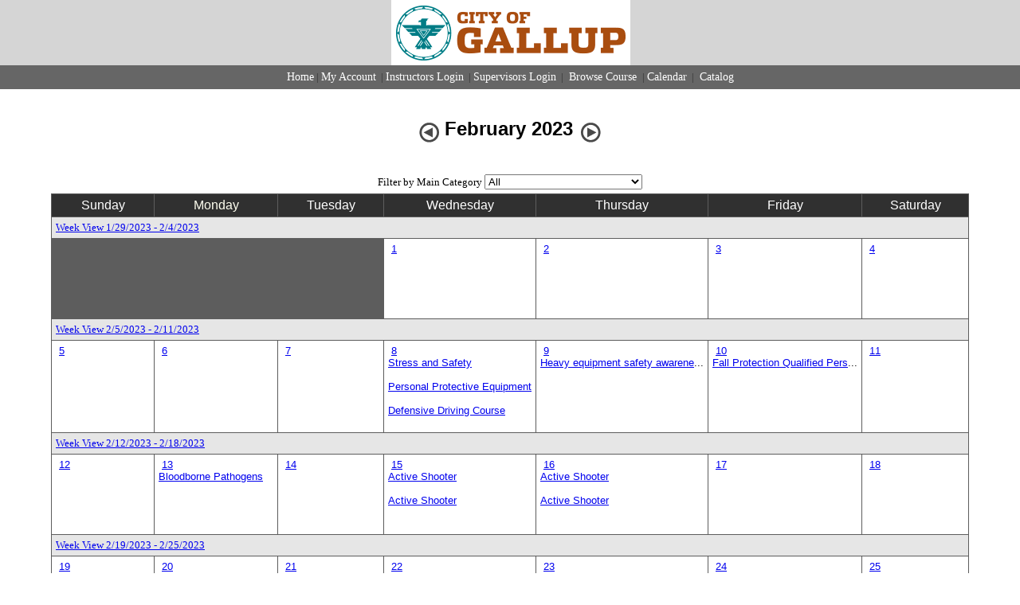

--- FILE ---
content_type: text/html
request_url: https://gallupnm.gosignmeup.com/events/index.asp?mcatid=&daterequest=2/1/2023
body_size: 4158
content:

<STYLE TYPE="text/css">
<!--
A.headerlink:link { color: white ;text-decoration: none; font-weight: normal;}
A.headerlink:visited { color: white ;text-decoration: none;   font-weight: normal ;}

A.publicheader:link { color: white ;text-decoration: none; font-weight: normal;}
A.publicheader:visited { color: white ;text-decoration: none;   font-weight: normal ;}

A.main:link { color: #000000 ;text-decoration: none; font-weight: normal;}
A.main:visited { color: #000000 ;text-decoration: none; font-weight: normal;}

A.sub1:link { color: #FFFFFF ;text-decoration: none; font-weight: normal; }
A.sub1:visited { color: #FFFFFF ;text-decoration: none;  font-weight: normal ; }

A.sub2:link { color: #000000  ;text-decoration: none;}
A.sub2:visited { color: #000000 ;text-decoration: none; font-weight: bold ;}

A.browse:link { font-weight:normal;}
A.browse:visited { font-weight:normal;}

A.categorypath:link {font-size: 11pt; font-weight:bold;}
A.categorypath:visited {font-size: 11pt; font-weight:bold;}
A.categorypath:active {font-size: 11pt; font-weight:bold;}

.gobutton
{
img src="images/go_button.gif" width="33" height="22" border="0"
}

.button
{
FONT-WEIGHT: bold;
FONT-SIZE: 10pt;
CURSOR: hand;
COLOR: #ffffff;
Border: none;
border-style: shade;
padding: 2px 4px; 
HEIGHT: 24px;
BACKGROUND-COLOR: #990000;
}
-->

H2
{
    FONT-SIZE: 24pt;
    FONT-COLOR: #000000;
    FONT-WEIGHT: normal;
}

.public_course_title {
	font-size: 14pt;
	font-weight: bold;
	padding-bottom: 1px;
}

.green {
	color: #006600;
}


<!--
/// Public Header Class Tags
///Row 2

{
}

TD
{
	FONT-SIZE: 10pt;
	FONT-WEIGHT: normal;
	font-family: Georgia;	
}



#PH_Row2
{
BACKGROUND-COLOR: #666666;
    COLOR: #333333;
}

A.PH_Row2_Link:link {color: #ffffff ;text-decoration: none; font-weight: normal;}
A.PH_Row2_Link:visited {color: #ffffff ;text-decoration: none; font-weight: normal;}


///Row 3

{
}

#PH_Row3
{
BACKGROUND-COLOR: #336699;
    COLOR: #ffffff;
}

A.PH_Row3_Link:link
{
color: #ffffff ;text-decoration: none; font-weight: normal;}
}

A.PH_Row3_Link:visited
{
color: #ffffff ;text-decoration: none; font-weight: normal;}
}


/// Public Footer Class Tags
///Row 1
{
}

#PF_Row1
{
BACKGROUND-COLOR: #ffffff;
    COLOR: #333333;
FONT-WEIGHT: bold; 
FONT-SIZE: 10pt;
}

///Row 2
{
}

#PF_Row2a
{
BACKGROUND-COLOR: #ffffff;
    COLOR: #333333;
FONT-WEIGHT: bold;
FONT-SIZE: 10pt;
}

#PF_Row2b
{
BACKGROUND-COLOR: #ffffff;
    COLOR: #ffffff;
FONT-WEIGHT: normal;
FONT-SIZE: 10pt;
}

A.PF_Row2_Link:link { color: #ffffff ; font-weight: normal;}
A.PF_Row2_Link:visited { color: #ffffff ; font-weight: normal ;}


///Row 3
{
}

#PF_Row3
{
BACKGROUND-COLOR: #666666;
    COLOR: #ffffff;
}
A.PF_Row3_Link:link { color:#ffffff ; font-weight: normal;}
A.PF_Row3_Link:visited { color: #ffffff; font-weight: normal ;}

///main Body Table Row, font colors
{
}


.mb_tr_color
{
BACKGROUND-COLOR: #d5d5d5;
    COLOR: #333333;
	font-style: arial;
}

.mb_tr_header_color
{
BACKGROUND-COLOR: #666666;
    COLOR: #ffffff;
	font-weight: bold;
	font-style: arial;
	font-size: medium;
}

	
.mb_tr_header_color a:link {
	font-size: x-small;
	color: #FFFFFF;
	text-decoration: underline;
}

.mb_tr_header_color a:visited {
	font-size: x-small;
	color: #FFFFFF;
	text-decoration: underline;
}

.mb_tr_header_color a:hover {
	font-size: x-small;
	color: #FFFFFF;
	text-decoration: underline;
}

//-->
</style>


<head>
<title>GoSignMeUP! - City of Gallup</title>
</head>
<script language="JavaScript">
<!--
function MM_showHideLayers() { //v2.0
  var i, visStr, args, theObj;
  args = MM_showHideLayers.arguments;
  for (i=0; i<(args.length-2); i+=3) { //with arg triples (objNS,objIE,visStr)
    visStr   = args[i+2];
    if (navigator.appName == 'Netscape' && document.layers != null) {
      theObj = eval(args[i]);
      if (theObj) theObj.visibility = visStr;
    } else if (document.all != null) { //IE
      if (visStr == 'show') visStr = 'visible'; //convert vals
      if (visStr == 'hide') visStr = 'hidden';
      theObj = eval(args[i+1]);
      if (theObj) theObj.style.visibility = visStr;
  } }
}
//-->
</script>


<body marginwidth="0" marginheight="0" bgcolor="white" bottommargin="0" rightmargin="0" topmargin="0" leftmargin="0" height="0" width="0" leftborder="0" borderwidth="0" margin="0">

<table border="0" cellpadding="0" cellspacing="0" width="100%">

<tr id="captionRow">
	<td valign="bottom" align="left"  bgcolor="d5d5d5" colspan=2>
	<a href="http://www.gallupnm.gov/"><img src="../images/trans.gif" border="0">
	</td>
	
	<td valign="middle"  bgcolor="d5d5d5" align="left">
		<div align="center">
			<a href="http://www.gallupnm.gov/"><img id="gsmulogo" name="gsmulogo" src="../images/cog_logo.gif" border="0"></a>
		</div>
	</td>
	</tr>
	<tr height="30">
		<span>
		<td id="PH_Row2" height="30" colspan="3" align="center">
		
		<a class="PH_Row2_Link" href="../dev_students.asp?caller=&routine=&misc=784" style="font-family:Georgia;font-size:14px;">Home</a>&nbsp;|&nbsp;<a class="PH_Row2_Link" href="../dev_students.asp?action=login&misc=709" style="font-family:Georgia;font-size:14px;">My Account</a>
		&nbsp;|&nbsp;<a class="PH_Row2_Link" href="../dev_instructors.asp?action=login&caller=&routine=&misc=511" style="font-family:Georgia;font-size:14px;">Instructors Login</a>
		&nbsp;|&nbsp;<a class="PH_Row2_Link" href="../dev_supervisors.asp?action=login&caller=&routine=&misc=867" style="font-family:Georgia;font-size:14px;">Supervisors Login</a>
		
		&nbsp;|&nbsp;<a class="PH_Row2_Link" href="../dev_students.asp?action=browse&misc=700" style="font-family:Georgia;font-size:14px;">
		Browse Course
		</a>
		
			&nbsp;|&nbsp;<a class="PH_Row2_Link" href="../events/index.asp?misc=540" style="font-family:Georgia;font-size:14px;">Calendar</a>
			
			&nbsp;|&nbsp;<a class="PH_Row2_Link" href="../catalog/index.asp?misc=780" style="font-family:Georgia;font-size:14px;">

			
			Catalog
			</a>
			
		</td>
		</span>
		</tr>
</table>

	

<!-- School Name -->

<!--<br><br>
<div align="center">
<font class="sectiontitle">
City of Gallup
</font>
</div>-->

<!-- Month Selection -->
<br><br>
<div align="center">
<form name=DateSelectForm action="index.asp?misc=4:34:41 PM" method=post>
<a href="index.asp?mcatid=&daterequest=1/1/2023" onMouseOver="document.button_left.src='images/left_over.gif';return true" onMouseOut="document.button_left.src='images/left.gif';return true"><img src="images/left.gif" width="30" height="27" name="button_left" align="absmiddle" border="0" alt=""></a>

<b><font size="5" face="Helvetica, Arial"> February 2023 </font></b>

<a href="index.asp?mcatid=&daterequest=3/1/2023" onMouseOver="document.button_right.src='images/right_over.gif';return true" onMouseOut="document.button_right.src='images/right.gif';return true"><img src="images/right.gif" width="30" height="27" name="button_right" align="absmiddle" border="0" alt=""></a>


</form>
</div>


<!-- Course Legend -->

<div align="center">



</div><br>


<script language=javascript>

function Filtercat(catid) {
	window.location ="index.asp?daterequest=2/1/2023&mcatid=" + catid + "&misc=4:34:41 PM"

}
</script>
<table width="90%" border="0" cellspacing="0" cellpadding="5" bgcolor="white" align="center">
<tr>
<td>
<div align=center>
	Filter by Main Category <select name="filtermain" onChange="Filtercat(this.value);""><option value='0'>All</option>
	<option value='4175'>Risk Management Department</option>
	</select>
</div>

<!-- Tell us about an event link (turn on or off in system config) -->
<div align="right">




<!-- Home page link -->

</div>
</td>
</tr>
</table>



<TABLE WIDTH="90%" BORDER="0" CELLSPACING="1" CELLPADDING="5" BGCOLOR="#5d5d5d" ALIGN="center">
<TR BGCOLOR="303030">
    <TD ALIGN=CENTER WIDTH="14%"><FONT FACE="Arial, Helvetica, san-serif" size=3 COLOR="ffffff">Sunday</FONT></TD>
    <TD ALIGN=CENTER WIDTH="14%"><FONT FACE="Arial, Helvetica, san-serif" size=3 COLOR="fffff">Monday</FONT></TD>
    <TD ALIGN=CENTER WIDTH="14%"><FONT FACE="Arial, Helvetica, san-serif" size=3 COLOR="ffffff">Tuesday</FONT></TD>
    <TD ALIGN=CENTER WIDTH="14%"><FONT FACE="Arial, Helvetica, san-serif" size=3 COLOR="ffffff">Wednesday</FONT></TD>
    <TD ALIGN=CENTER WIDTH="14%"><FONT FACE="Arial, Helvetica, san-serif" size=3 COLOR="ffffff">Thursday</FONT></TD>
    <TD ALIGN=CENTER WIDTH="14%"><FONT FACE="Arial, Helvetica, san-serif" size=3 COLOR="ffffff">Friday</FONT></TD>
    <TD ALIGN=CENTER WIDTH="14%"><FONT FACE="Arial, Helvetica, san-serif" size=3 COLOR="ffffff">Saturday</FONT></TD>
  </TR>
  <tr>
  <td bgcolor=e6e6e6 colspan=7>
	<font size=2>
		
				 <a href="WeekView.asp?mcatid=&daterequested=&week=1/29/2023">Week View 1/29/2023
			  -
			 2/4/2023
			 </a>
			 </font>

  </td>
  </tr>
  <TR>
  
			  <TD ALIGN="left" HEIGHT="100">&nbsp;</TD>
			
			  <TD ALIGN="left" HEIGHT="100">&nbsp;</TD>
			
			  <TD ALIGN="left" HEIGHT="100">&nbsp;</TD>
			
		  <TD nowrap ALIGN="left" VALIGN="TOP" HEIGHT="100"
		  	
				BGCOLOR="ffffff"
			
			>
			<font face="Arial, Helvetica, san-serif" size="2">&nbsp;<a href="DayView.asp?daterequest=2/1/2023&day=2/1/2023">1</a><br>
			
	</font>
	</TD>
	
		  <TD nowrap ALIGN="left" VALIGN="TOP" HEIGHT="100"
		  	
				BGCOLOR="ffffff"
			
			>
			<font face="Arial, Helvetica, san-serif" size="2">&nbsp;<a href="DayView.asp?daterequest=2/1/2023&day=2/2/2023">2</a><br>
			
	</font>
	</TD>
	
		  <TD nowrap ALIGN="left" VALIGN="TOP" HEIGHT="100"
		  	
				BGCOLOR="ffffff"
			
			>
			<font face="Arial, Helvetica, san-serif" size="2">&nbsp;<a href="DayView.asp?daterequest=2/1/2023&day=2/3/2023">3</a><br>
			
	</font>
	</TD>
	
		  <TD nowrap ALIGN="left" VALIGN="TOP" HEIGHT="100"
		  	
				BGCOLOR="ffffff"
			
			>
			<font face="Arial, Helvetica, san-serif" size="2">&nbsp;<a href="DayView.asp?daterequest=2/1/2023&day=2/4/2023">4</a><br>
			
	</font>
	</TD>
	
  </TR>
  
			<tr>
		    <td bgcolor=e6e6e6 colspan=7>
			<font size=-1>
		    <a href="WeekView.asp?mcatid=&daterequest=2/1/2023&week=2/5/2023">Week View 2/5/2023
			 -
			 2/11/2023
			 </a>
			</font>
  		    </td>
		    </tr>
		<TR>
		

		<TD nowrap ALIGN="left" VALIGN="TOP" HEIGHT="100"
		
			BGCOLOR="ffffff"
		
		>
		<FONT FACE="Arial, Helvetica, san-serif" size=2>&nbsp;<a href="DayView.asp?daterequest=2/1/2023&day=2/5/2023">5</a><br>
		
	</font>
	</TD>
	

		<TD nowrap ALIGN="left" VALIGN="TOP" HEIGHT="100"
		
			BGCOLOR="ffffff"
		
		>
		<FONT FACE="Arial, Helvetica, san-serif" size=2>&nbsp;<a href="DayView.asp?daterequest=2/1/2023&day=2/6/2023">6</a><br>
		
	</font>
	</TD>
	

		<TD nowrap ALIGN="left" VALIGN="TOP" HEIGHT="100"
		
			BGCOLOR="ffffff"
		
		>
		<FONT FACE="Arial, Helvetica, san-serif" size=2>&nbsp;<a href="DayView.asp?daterequest=2/1/2023&day=2/7/2023">7</a><br>
		
	</font>
	</TD>
	

		<TD nowrap ALIGN="left" VALIGN="TOP" HEIGHT="100"
		
			BGCOLOR="ffffff"
		
		>
		<FONT FACE="Arial, Helvetica, san-serif" size=2>&nbsp;<a href="DayView.asp?daterequest=2/1/2023&day=2/8/2023">8</a><br>
		
						<a href="../dev_students.asp?action=coursedetail&id=4037" class="course">Stress and Safety</a><br>
	
			<br>

						<a href="../dev_students.asp?action=coursedetail&id=4038" class="course">Personal Protective Equipment</a><br>
	
			<br>

						<a href="../dev_students.asp?action=coursedetail&id=4039" class="course">Defensive Driving Course</a><br>
	
			<br>

	</font>
	</TD>
	

		<TD nowrap ALIGN="left" VALIGN="TOP" HEIGHT="100"
		
			BGCOLOR="ffffff"
		
		>
		<FONT FACE="Arial, Helvetica, san-serif" size=2>&nbsp;<a href="DayView.asp?daterequest=2/1/2023&day=2/9/2023">9</a><br>
		
						<a href="../dev_students.asp?action=coursedetail&id=4040" class="course">Heavy equipment safety awarene</a>...<br>
					
			<br>

	</font>
	</TD>
	

		<TD nowrap ALIGN="left" VALIGN="TOP" HEIGHT="100"
		
			BGCOLOR="ffffff"
		
		>
		<FONT FACE="Arial, Helvetica, san-serif" size=2>&nbsp;<a href="DayView.asp?daterequest=2/1/2023&day=2/10/2023">10</a><br>
		
						<a href="../dev_students.asp?action=coursedetail&id=4041" class="course">Fall Protection Qualified Pers</a>...<br>
					
			<br>

	</font>
	</TD>
	

		<TD nowrap ALIGN="left" VALIGN="TOP" HEIGHT="100"
		
			BGCOLOR="ffffff"
		
		>
		<FONT FACE="Arial, Helvetica, san-serif" size=2>&nbsp;<a href="DayView.asp?daterequest=2/1/2023&day=2/11/2023">11</a><br>
		
	</font>
	</TD>
	

		</TR>
		
			<tr>
		    <td bgcolor=e6e6e6 colspan=7>
			<font size=-1>
		    <a href="WeekView.asp?mcatid=&daterequest=2/1/2023&week=2/12/2023">Week View 2/12/2023
			 -
			 2/18/2023
			 </a>
			</font>
  		    </td>
		    </tr>
		<TR>
		

		<TD nowrap ALIGN="left" VALIGN="TOP" HEIGHT="100"
		
			BGCOLOR="ffffff"
		
		>
		<FONT FACE="Arial, Helvetica, san-serif" size=2>&nbsp;<a href="DayView.asp?daterequest=2/1/2023&day=2/12/2023">12</a><br>
		
	</font>
	</TD>
	

		<TD nowrap ALIGN="left" VALIGN="TOP" HEIGHT="100"
		
			BGCOLOR="ffffff"
		
		>
		<FONT FACE="Arial, Helvetica, san-serif" size=2>&nbsp;<a href="DayView.asp?daterequest=2/1/2023&day=2/13/2023">13</a><br>
		
						<a href="../dev_students.asp?action=coursedetail&id=5122" class="course">Bloodborne Pathogens</a><br>
	
			<br>

	</font>
	</TD>
	

		<TD nowrap ALIGN="left" VALIGN="TOP" HEIGHT="100"
		
			BGCOLOR="ffffff"
		
		>
		<FONT FACE="Arial, Helvetica, san-serif" size=2>&nbsp;<a href="DayView.asp?daterequest=2/1/2023&day=2/14/2023">14</a><br>
		
	</font>
	</TD>
	

		<TD nowrap ALIGN="left" VALIGN="TOP" HEIGHT="100"
		
			BGCOLOR="ffffff"
		
		>
		<FONT FACE="Arial, Helvetica, san-serif" size=2>&nbsp;<a href="DayView.asp?daterequest=2/1/2023&day=2/15/2023">15</a><br>
		
						<a href="../dev_students.asp?action=coursedetail&id=4033" class="course">Active Shooter</a><br>
	
			<br>

						<a href="../dev_students.asp?action=coursedetail&id=4034" class="course">Active Shooter</a><br>
	
			<br>

	</font>
	</TD>
	

		<TD nowrap ALIGN="left" VALIGN="TOP" HEIGHT="100"
		
			BGCOLOR="ffffff"
		
		>
		<FONT FACE="Arial, Helvetica, san-serif" size=2>&nbsp;<a href="DayView.asp?daterequest=2/1/2023&day=2/16/2023">16</a><br>
		
						<a href="../dev_students.asp?action=coursedetail&id=4035" class="course">Active Shooter</a><br>
	
			<br>

						<a href="../dev_students.asp?action=coursedetail&id=4036" class="course">Active Shooter</a><br>
	
			<br>

	</font>
	</TD>
	

		<TD nowrap ALIGN="left" VALIGN="TOP" HEIGHT="100"
		
			BGCOLOR="ffffff"
		
		>
		<FONT FACE="Arial, Helvetica, san-serif" size=2>&nbsp;<a href="DayView.asp?daterequest=2/1/2023&day=2/17/2023">17</a><br>
		
	</font>
	</TD>
	

		<TD nowrap ALIGN="left" VALIGN="TOP" HEIGHT="100"
		
			BGCOLOR="ffffff"
		
		>
		<FONT FACE="Arial, Helvetica, san-serif" size=2>&nbsp;<a href="DayView.asp?daterequest=2/1/2023&day=2/18/2023">18</a><br>
		
	</font>
	</TD>
	

		</TR>
		
			<tr>
		    <td bgcolor=e6e6e6 colspan=7>
			<font size=-1>
		    <a href="WeekView.asp?mcatid=&daterequest=2/1/2023&week=2/19/2023">Week View 2/19/2023
			 -
			 2/25/2023
			 </a>
			</font>
  		    </td>
		    </tr>
		<TR>
		

		<TD nowrap ALIGN="left" VALIGN="TOP" HEIGHT="100"
		
			BGCOLOR="ffffff"
		
		>
		<FONT FACE="Arial, Helvetica, san-serif" size=2>&nbsp;<a href="DayView.asp?daterequest=2/1/2023&day=2/19/2023">19</a><br>
		
	</font>
	</TD>
	

		<TD nowrap ALIGN="left" VALIGN="TOP" HEIGHT="100"
		
			BGCOLOR="ffffff"
		
		>
		<FONT FACE="Arial, Helvetica, san-serif" size=2>&nbsp;<a href="DayView.asp?daterequest=2/1/2023&day=2/20/2023">20</a><br>
		
	</font>
	</TD>
	

		<TD nowrap ALIGN="left" VALIGN="TOP" HEIGHT="100"
		
			BGCOLOR="ffffff"
		
		>
		<FONT FACE="Arial, Helvetica, san-serif" size=2>&nbsp;<a href="DayView.asp?daterequest=2/1/2023&day=2/21/2023">21</a><br>
		
	</font>
	</TD>
	

		<TD nowrap ALIGN="left" VALIGN="TOP" HEIGHT="100"
		
			BGCOLOR="ffffff"
		
		>
		<FONT FACE="Arial, Helvetica, san-serif" size=2>&nbsp;<a href="DayView.asp?daterequest=2/1/2023&day=2/22/2023">22</a><br>
		
	</font>
	</TD>
	

		<TD nowrap ALIGN="left" VALIGN="TOP" HEIGHT="100"
		
			BGCOLOR="ffffff"
		
		>
		<FONT FACE="Arial, Helvetica, san-serif" size=2>&nbsp;<a href="DayView.asp?daterequest=2/1/2023&day=2/23/2023">23</a><br>
		
	</font>
	</TD>
	

		<TD nowrap ALIGN="left" VALIGN="TOP" HEIGHT="100"
		
			BGCOLOR="ffffff"
		
		>
		<FONT FACE="Arial, Helvetica, san-serif" size=2>&nbsp;<a href="DayView.asp?daterequest=2/1/2023&day=2/24/2023">24</a><br>
		
	</font>
	</TD>
	

		<TD nowrap ALIGN="left" VALIGN="TOP" HEIGHT="100"
		
			BGCOLOR="ffffff"
		
		>
		<FONT FACE="Arial, Helvetica, san-serif" size=2>&nbsp;<a href="DayView.asp?daterequest=2/1/2023&day=2/25/2023">25</a><br>
		
	</font>
	</TD>
	

		</TR>
		
			<tr>
		    <td bgcolor=e6e6e6 colspan=7>
			<font size=-1>
		    <a href="WeekView.asp?mcatid=&daterequest=2/1/2023&week=2/26/2023">Week View 2/26/2023
			 -
			 3/4/2023
			 </a>
			</font>
  		    </td>
		    </tr>
		<TR>
		

		<TD nowrap ALIGN="left" VALIGN="TOP" HEIGHT="100"
		
			BGCOLOR="ffffff"
		
		>
		<FONT FACE="Arial, Helvetica, san-serif" size=2>&nbsp;<a href="DayView.asp?daterequest=2/1/2023&day=2/26/2023">26</a><br>
		
	</font>
	</TD>
	

		<TD nowrap ALIGN="left" VALIGN="TOP" HEIGHT="100"
		
			BGCOLOR="ffffff"
		
		>
		<FONT FACE="Arial, Helvetica, san-serif" size=2>&nbsp;<a href="DayView.asp?daterequest=2/1/2023&day=2/27/2023">27</a><br>
		
	</font>
	</TD>
	

		<TD nowrap ALIGN="left" VALIGN="TOP" HEIGHT="100"
		
			BGCOLOR="ffffff"
		
		>
		<FONT FACE="Arial, Helvetica, san-serif" size=2>&nbsp;<a href="DayView.asp?daterequest=2/1/2023&day=2/28/2023">28</a><br>
		
	</font>
	</TD>
	
			<TD ALIGN="center" HEIGHT="100">&nbsp;</TD>
			
			<TD ALIGN="center" HEIGHT="100">&nbsp;</TD>
			
			<TD ALIGN="center" HEIGHT="100">&nbsp;</TD>
			
			<TD ALIGN="center" HEIGHT="100">&nbsp;</TD>
			
	</TR>

</TABLE>



<br><br>
<p>&nbsp;</p>
<p>&nbsp;</p>
<p>&nbsp;</p>



<![if IE ]>
<style>
/*.black_overlay{
	display: none;
	position: absolute;
	top: 0%;
	left: 0%;
	width: 100%;
	height: 100%;
	-background-color: white;
	z-index:1001;
	moz-opacity: 0.8;
	opacity:.80;
	filter: alpha(opacity=80);
}*/
.white_content {
	display: none;
	position: absolute;
	/* top: 25%; */
	left: 25%;
	height: 200px;
	padding: 16px;
	border: 16px solid #666666;
	background-color: white;
	z-index:1002;
	overflow: auto;
}
</style>
<![endif]>



<![if !IE]>
<style>
/*.black_overlay{
	display: none;
	position: absolute;
	top: 0%;
	left: 0%;
	width: 100%;
	height: 100%;
	-background-color: white;
	z-index:1001;
	moz-opacity: 0.8;
	opacity:.80;
	filter: alpha(opacity=80);
}*/
.white_content {
	display: none;
	position: absolute;
	/* top: 25%; */
	left: 25%;
	height: 150px;
	padding: 16px;
	border: 16px solid #666666;
	background-color: white;
	z-index:1002;
	overflow: auto;
}
</style>

<![endif]>

<script type="text/javascript">
if (typeof jQuery != 'undefined') {
	jQuery.fn.center = function () {
	    this.css("position","absolute");
	    this.css("top", ((jQuery(window).height() - this.outerHeight()) / 2) + jQuery(window).scrollTop() + "px");
	    this.css("left", ((jQuery(window).width() - this.outerWidth()) / 2) + jQuery(window).scrollLeft() + "px");
	    return this;
	}
}
if (typeof $j != 'undefined') {
	function show_requirements() {
		$j('#light').show().center();
	}
}
</script>

<div align=center>If you have questions, please contact Risk Management at extension 11280 or dial (505) 726-2616.</div>
<div id="light" class="white_content" style="width: 500px; position: fixed; top: 100px; left: 100px;">
		<div align=right><a href = "javascript:void(0)" onclick = "document.getElementById('light').style.display='none';">Close</a></div>



		<table border="0" width="100%" cellpadding="2" >
		<tr>
			<span>
			<td id="PF_Row1" valign="top" align=center colspan="2">
				BROWSER REQUIREMENTS:</td>
		  </span>
		</tr>
		<tr>
			<span><td id="PF_Row2a" valign="top" align=center width="50%">
					<small><b>PC</b><br />
					<br>
					<a href="http://www.microsoft.com/windows/internet-explorer/" target="_blank" class="PF_Row2_Link">Internet Explorer 7</a><br>
					<a href="http://www.microsoft.com/windows/internet-explorer/" target="_blank" class="PF_Row2_Link">Internet Explorer 8</a><br>
					<a href="http://www.mozilla.com/en-US/firefox/" target="_blank" class="PF_Row2_Link">Firefox 3</a>					</small>
				    <br />
				    <br /></td>
		  </span>

			<span>
			<td id="PF_Row2b" valign="top" align=center width="50%">
			<small><b>MAC</b></small><br />
			<br />
			<small><a class="PF_Row2_Link" href="http://www.apple.com/safari/download/">Safari 4</a><br />
            <a href="http://www.mozilla.com/en-US/firefox/" target="_blank" class="PF_Row2_Link">Firefox 3<br />
            <br />
            </a></small></td>
		  </span>
		</tr>
		</table>

		</center>

	</div>

<table border="0" width="100%" cellpadding="10" cellspacing="0">
	<tr>
	<td bgcolor="#666666" valign="top" align=center id="PF_Row3"><font size="1">
			
			Copyright 1999-2026 <a class="PF_Row3_Link" href="http://www.gosignmeup.com" target="_blank">GoSignMeUp<small><sup>TM</sup></small> Online Class Registration Software</a>
			
                &nbsp;&nbsp;|&nbsp;&nbsp;<a class="PF_Row3_Link" href = "javascript:void(0)" onclick = "show_requirements();">Browser Requirements</a>
            
			</font></td>
	</tr>
	</table>
	<div align=center>
	</div>

</body>
</html>
